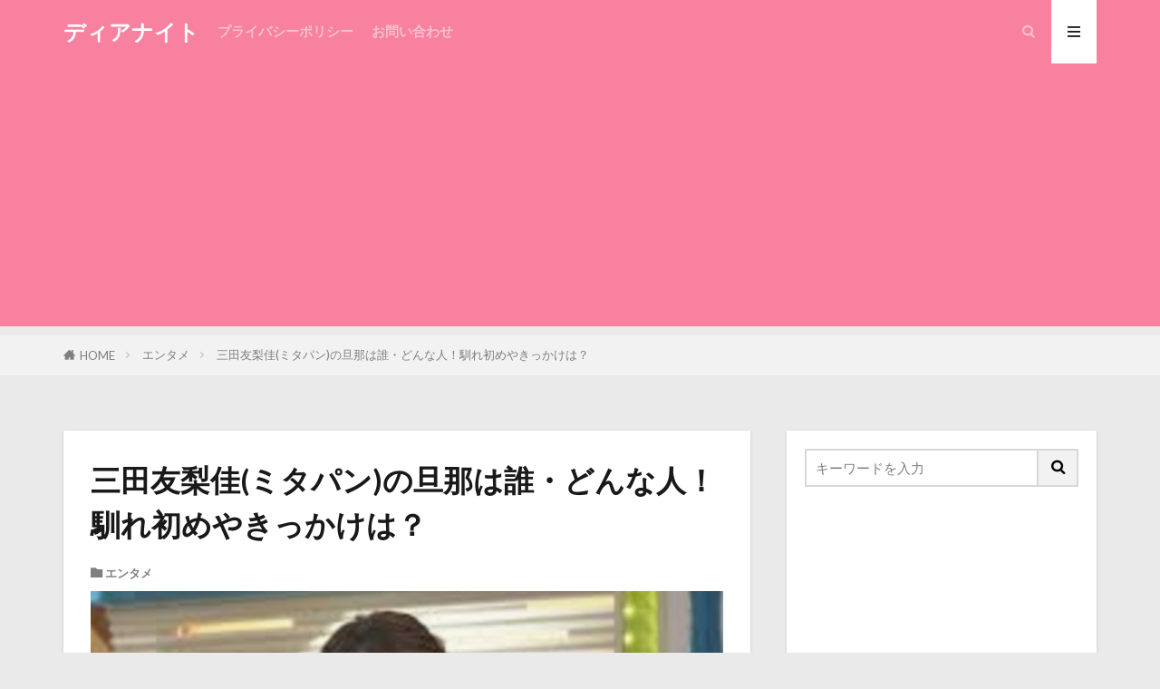

--- FILE ---
content_type: text/html; charset=UTF-8
request_url: https://entame3858.com/1891.html
body_size: 16880
content:
<!DOCTYPE html><html dir="ltr" lang="ja"
 prefix="og: https://ogp.me/ns#"  prefix="og: http://ogp.me/ns#" class="t-html 
t-middle t-middle-pc"><head prefix="og: http://ogp.me/ns# fb: http://ogp.me/ns/fb# article: http://ogp.me/ns/article#"><meta charset="UTF-8"><link media="all" href="https://entame3858.com/wp-content/cache/autoptimize/css/autoptimize_90c2e4d8dfc7e4b717c937b2b4d33147.css" rel="stylesheet" /><title>三田友梨佳(ミタパン)の旦那は誰・どんな人！馴れ初めやきっかけは？ | ディアナイト</title><meta name="robots" content="max-snippet:-1, max-image-preview:large, max-video-preview:-1" /><link rel="canonical" href="https://entame3858.com/1891.html" /><meta name="generator" content="All in One SEO (AIOSEO) 4.2.7.1 " /><meta property="og:locale" content="ja_JP" /><meta property="og:site_name" content="ディアナイト | 毎日の情報をお届けします" /><meta property="og:type" content="article" /><meta property="og:title" content="三田友梨佳(ミタパン)の旦那は誰・どんな人！馴れ初めやきっかけは？ | ディアナイト" /><meta property="og:url" content="https://entame3858.com/1891.html" /><meta property="article:published_time" content="2020-01-22T17:43:59+00:00" /><meta property="article:modified_time" content="2022-09-23T09:02:32+00:00" /><meta name="twitter:card" content="summary" /><meta name="twitter:title" content="三田友梨佳(ミタパン)の旦那は誰・どんな人！馴れ初めやきっかけは？ | ディアナイト" /> <script type="application/ld+json" class="aioseo-schema">{"@context":"https:\/\/schema.org","@graph":[{"@type":"Article","@id":"https:\/\/entame3858.com\/1891.html#article","name":"\u4e09\u7530\u53cb\u68a8\u4f73(\u30df\u30bf\u30d1\u30f3)\u306e\u65e6\u90a3\u306f\u8ab0\u30fb\u3069\u3093\u306a\u4eba\uff01\u99b4\u308c\u521d\u3081\u3084\u304d\u3063\u304b\u3051\u306f\uff1f | \u30c7\u30a3\u30a2\u30ca\u30a4\u30c8","headline":"\u4e09\u7530\u53cb\u68a8\u4f73(\u30df\u30bf\u30d1\u30f3)\u306e\u65e6\u90a3\u306f\u8ab0\u30fb\u3069\u3093\u306a\u4eba\uff01\u99b4\u308c\u521d\u3081\u3084\u304d\u3063\u304b\u3051\u306f\uff1f","author":{"@id":"https:\/\/entame3858.com\/author\/hikari3588#author"},"publisher":{"@id":"https:\/\/entame3858.com\/#organization"},"image":{"@type":"ImageObject","url":"https:\/\/entame3858.com\/wp-content\/uploads\/2020\/01\/screenshot.705.jpg","width":464,"height":328},"datePublished":"2020-01-22T17:43:59+00:00","dateModified":"2022-09-23T09:02:32+00:00","inLanguage":"ja","mainEntityOfPage":{"@id":"https:\/\/entame3858.com\/1891.html#webpage"},"isPartOf":{"@id":"https:\/\/entame3858.com\/1891.html#webpage"},"articleSection":"\u30a8\u30f3\u30bf\u30e1"},{"@type":"BreadcrumbList","@id":"https:\/\/entame3858.com\/1891.html#breadcrumblist","itemListElement":[{"@type":"ListItem","@id":"https:\/\/entame3858.com\/#listItem","position":1,"item":{"@type":"WebPage","@id":"https:\/\/entame3858.com\/","name":"\u30db\u30fc\u30e0","description":"\u6bce\u65e5\u306e\u60c5\u5831\u3092\u304a\u5c4a\u3051\u3057\u307e\u3059","url":"https:\/\/entame3858.com\/"}}]},{"@type":"Organization","@id":"https:\/\/entame3858.com\/#organization","name":"\u30c7\u30a3\u30a2\u30ca\u30a4\u30c8","url":"https:\/\/entame3858.com\/"},{"@type":"WebPage","@id":"https:\/\/entame3858.com\/1891.html#webpage","url":"https:\/\/entame3858.com\/1891.html","name":"\u4e09\u7530\u53cb\u68a8\u4f73(\u30df\u30bf\u30d1\u30f3)\u306e\u65e6\u90a3\u306f\u8ab0\u30fb\u3069\u3093\u306a\u4eba\uff01\u99b4\u308c\u521d\u3081\u3084\u304d\u3063\u304b\u3051\u306f\uff1f | \u30c7\u30a3\u30a2\u30ca\u30a4\u30c8","inLanguage":"ja","isPartOf":{"@id":"https:\/\/entame3858.com\/#website"},"breadcrumb":{"@id":"https:\/\/entame3858.com\/1891.html#breadcrumblist"},"author":"https:\/\/entame3858.com\/author\/hikari3588#author","creator":"https:\/\/entame3858.com\/author\/hikari3588#author","image":{"@type":"ImageObject","url":"https:\/\/entame3858.com\/wp-content\/uploads\/2020\/01\/screenshot.705.jpg","@id":"https:\/\/entame3858.com\/#mainImage","width":464,"height":328},"primaryImageOfPage":{"@id":"https:\/\/entame3858.com\/1891.html#mainImage"},"datePublished":"2020-01-22T17:43:59+00:00","dateModified":"2022-09-23T09:02:32+00:00"},{"@type":"WebSite","@id":"https:\/\/entame3858.com\/#website","url":"https:\/\/entame3858.com\/","name":"\u30c7\u30a3\u30a2\u30ca\u30a4\u30c8","description":"\u6bce\u65e5\u306e\u60c5\u5831\u3092\u304a\u5c4a\u3051\u3057\u307e\u3059","inLanguage":"ja","publisher":{"@id":"https:\/\/entame3858.com\/#organization"}}]}</script> <link rel='stylesheet' id='dashicons-css'  href='https://entame3858.com/wp-includes/css/dashicons.min.css?ver=5.2.4' type='text/css' media='all' /> <script src='https://entame3858.com/wp-includes/js/jquery/jquery.js?ver=1.12.4-wp'></script> <link rel='https://api.w.org/' href='https://entame3858.com/wp-json/' /><link rel="alternate" type="application/json+oembed" href="https://entame3858.com/wp-json/oembed/1.0/embed?url=https%3A%2F%2Fentame3858.com%2F1891.html" /><link rel="alternate" type="text/xml+oembed" href="https://entame3858.com/wp-json/oembed/1.0/embed?url=https%3A%2F%2Fentame3858.com%2F1891.html&#038;format=xml" /> <script type="text/javascript">window._wp_rp_static_base_url = 'https://wprp.sovrn.com/static/';
	window._wp_rp_wp_ajax_url = "https://entame3858.com/wp-admin/admin-ajax.php";
	window._wp_rp_plugin_version = '3.6.4';
	window._wp_rp_post_id = '1891';
	window._wp_rp_num_rel_posts = '6';
	window._wp_rp_thumbnails = true;
	window._wp_rp_post_title = '%E4%B8%89%E7%94%B0%E5%8F%8B%E6%A2%A8%E4%BD%B3%28%E3%83%9F%E3%82%BF%E3%83%91%E3%83%B3%29%E3%81%AE%E6%97%A6%E9%82%A3%E3%81%AF%E8%AA%B0%E3%83%BB%E3%81%A9%E3%82%93%E3%81%AA%E4%BA%BA%EF%BC%81%E9%A6%B4%E3%82%8C%E5%88%9D%E3%82%81%E3%82%84%E3%81%8D%E3%81%A3%E3%81%8B%E3%81%91%E3%81%AF%EF%BC%9F';
	window._wp_rp_post_tags = ['%E3%82%A8%E3%83%B3%E3%82%BF%E3%83%A1', 'collaps', 'alt', '100', 'width'];
	window._wp_rp_promoted_content = true;</script> <meta http-equiv="imagetoolbar" content="no"> <script>document.oncontextmenu = function () {
                return false;
            };</script> <script type="text/javascript">document.onselectstart = function () {
                event = event || window.event;
                var custom_input = event.target || event.srcElement;

                if (custom_input.type !== "text" && custom_input.type !== "textarea" && custom_input.type !== "password") {
                    return false;
                } else {
                    return true;
                }

            };
            if (window.sidebar) {
                document.onmousedown = function (e) {
                    var obj = e.target;
                    if (obj.tagName.toUpperCase() === 'SELECT'
                        || obj.tagName.toUpperCase() === "INPUT"
                        || obj.tagName.toUpperCase() === "TEXTAREA"
                        || obj.tagName.toUpperCase() === "PASSWORD") {
                        return true;
                    } else {
                        return false;
                    }
                };
            }
            window.onload = function () {
                document.body.style.webkitTouchCallout = 'none';
                document.body.style.KhtmlUserSelect = 'none';
            }</script> <script type="text/javascript">if (parent.frames.length > 0) {
                top.location.replace(document.location);
            }</script> <script>document.ondragstart = function () {
                return false;
            };</script>    <script type='text/javascript'>document.cookie = 'quads_browser_width='+screen.width;</script> <link rel="stylesheet" href="https://fonts.googleapis.com/css?family=Lato:100,300,400,700,900"><link rel="stylesheet" href="https://fonts.googleapis.com/css?family=Fjalla+One"><link rel="stylesheet" href="https://fonts.googleapis.com/css?family=Noto+Sans+JP:100,200,300,400,500,600,700,800,900"><link rel="manifest" href="https://entame3858.com/wp-content/themes/the-thor/js/manifest.json"><link rel="canonical" href="https://entame3858.com/1891.html" /> <script src="https://ajax.googleapis.com/ajax/libs/jquery/1.12.4/jquery.min.js"></script> <meta http-equiv="X-UA-Compatible" content="IE=edge"><meta name="viewport" content="width=device-width, initial-scale=1, viewport-fit=cover"/> <script>(function(i,s,o,g,r,a,m){i['GoogleAnalyticsObject']=r;i[r]=i[r]||function(){
(i[r].q=i[r].q||[]).push(arguments)},i[r].l=1*new Date();a=s.createElement(o),
m=s.getElementsByTagName(o)[0];a.async=1;a.src=g;m.parentNode.insertBefore(a,m)
})(window,document,'script','https://www.google-analytics.com/analytics.js','ga');

ga('create', 'UA-153639161-1', 'auto');
ga('send', 'pageview');</script> <style>.widget.widget_nav_menu ul.menu{border-color: rgba(247,129,159,0.15);}.widget.widget_nav_menu ul.menu li{border-color: rgba(247,129,159,0.75);}.widget.widget_nav_menu ul.menu .sub-menu li{border-color: rgba(247,129,159,0.15);}.widget.widget_nav_menu ul.menu .sub-menu li .sub-menu li:first-child{border-color: rgba(247,129,159,0.15);}.widget.widget_nav_menu ul.menu li a:hover{background-color: rgba(247,129,159,0.75);}.widget.widget_nav_menu ul.menu .current-menu-item > a{background-color: rgba(247,129,159,0.75);}.widget.widget_nav_menu ul.menu li .sub-menu li a:before {color:#f7819f;}.widget.widget_nav_menu ul.menu li a{background-color:#f7819f;}.widget.widget_nav_menu ul.menu .sub-menu a:hover{color:#f7819f;}.widget.widget_nav_menu ul.menu .sub-menu .current-menu-item a{color:#f7819f;}.widget.widget_categories ul{border-color: rgba(247,129,159,0.15);}.widget.widget_categories ul li{border-color: rgba(247,129,159,0.75);}.widget.widget_categories ul .children li{border-color: rgba(247,129,159,0.15);}.widget.widget_categories ul .children li .children li:first-child{border-color: rgba(247,129,159,0.15);}.widget.widget_categories ul li a:hover{background-color: rgba(247,129,159,0.75);}.widget.widget_categories ul .current-menu-item > a{background-color: rgba(247,129,159,0.75);}.widget.widget_categories ul li .children li a:before {color:#f7819f;}.widget.widget_categories ul li a{background-color:#f7819f;}.widget.widget_categories ul .children a:hover{color:#f7819f;}.widget.widget_categories ul .children .current-menu-item a{color:#f7819f;}.widgetSearch__input:hover{border-color:#f7819f;}.widgetCatTitle{background-color:#f7819f;}.widgetCatTitle__inner{background-color:#f7819f;}.widgetSearch__submit:hover{background-color:#f7819f;}.widgetProfile__sns{background-color:#f7819f;}.widget.widget_calendar .calendar_wrap tbody a:hover{background-color:#f7819f;}.widget ul li a:hover{color:#f7819f;}.widget.widget_rss .rsswidget:hover{color:#f7819f;}.widget.widget_tag_cloud a:hover{background-color:#f7819f;}.widget select:hover{border-color:#f7819f;}.widgetSearch__checkLabel:hover:after{border-color:#f7819f;}.widgetSearch__check:checked .widgetSearch__checkLabel:before, .widgetSearch__check:checked + .widgetSearch__checkLabel:before{border-color:#f7819f;}.widgetTab__item.current{border-top-color:#f7819f;}.widgetTab__item:hover{border-top-color:#f7819f;}.searchHead__title{background-color:#f7819f;}.searchHead__submit:hover{color:#f7819f;}.menuBtn__close:hover{color:#f7819f;}.menuBtn__link:hover{color:#f7819f;}@media only screen and (min-width: 992px){.menuBtn__link {background-color:#f7819f;}}.t-headerCenter .menuBtn__link:hover{color:#f7819f;}.searchBtn__close:hover{color:#f7819f;}.searchBtn__link:hover{color:#f7819f;}.breadcrumb__item a:hover{color:#f7819f;}.pager__item{color:#f7819f;}.pager__item:hover, .pager__item-current{background-color:#f7819f; color:#fff;}.page-numbers{color:#f7819f;}.page-numbers:hover, .page-numbers.current{background-color:#f7819f; color:#fff;}.pagePager__item{color:#f7819f;}.pagePager__item:hover, .pagePager__item-current{background-color:#f7819f; color:#fff;}.heading a:hover{color:#f7819f;}.eyecatch__cat{background-color:#f7819f;}.the__category{background-color:#f7819f;}.dateList__item a:hover{color:#f7819f;}.controllerFooter__item:last-child{background-color:#f7819f;}.controllerFooter__close{background-color:#f7819f;}.bottomFooter__topBtn{background-color:#f7819f;}.mask-color{background-color:#f7819f;}.mask-colorgray{background-color:#f7819f;}.pickup3__item{background-color:#f7819f;}.categoryBox__title{color:#f7819f;}.comments__list .comment-meta{background-color:#f7819f;}.comment-respond .submit{background-color:#f7819f;}.prevNext__pop{background-color:#f7819f;}.swiper-pagination-bullet-active{background-color:#f7819f;}.swiper-slider .swiper-button-next, .swiper-slider .swiper-container-rtl .swiper-button-prev, .swiper-slider .swiper-button-prev, .swiper-slider .swiper-container-rtl .swiper-button-next	{background-color:#f7819f;}body{background:#eaeaea;}.t-headerColor .l-header{background-color:#f7819f;}.t-headerColor .globalNavi::before{background: -webkit-gradient(linear,left top,right top,color-stop(0%,rgba(255,255,255,0)),color-stop(100%,#f7819f));}.t-headerColor .subNavi__link-pickup:hover{color:#f7819f;}.snsFooter{background-color:#f7819f}.widget-main .heading.heading-widget{background-color:#f7819f}.widget-main .heading.heading-widgetsimple{background-color:#f7819f}.widget-main .heading.heading-widgetsimplewide{background-color:#f7819f}.widget-main .heading.heading-widgetwide{background-color:#f7819f}.widget-main .heading.heading-widgetbottom:before{border-color:#f7819f}.widget-main .heading.heading-widgetborder{border-color:#f7819f}.widget-main .heading.heading-widgetborder::before,.widget-main .heading.heading-widgetborder::after{background-color:#f7819f}.widget-side .heading.heading-widget{background-color:#f7819f}.widget-side .heading.heading-widgetsimple{background-color:#f7819f}.widget-side .heading.heading-widgetsimplewide{background-color:#f7819f}.widget-side .heading.heading-widgetwide{background-color:#f7819f}.widget-side .heading.heading-widgetbottom:before{border-color:#f7819f}.widget-side .heading.heading-widgetborder{border-color:#f7819f}.widget-side .heading.heading-widgetborder::before,.widget-side .heading.heading-widgetborder::after{background-color:#f7819f}.widget-foot .heading.heading-widget{background-color:#f7819f}.widget-foot .heading.heading-widgetsimple{background-color:#f7819f}.widget-foot .heading.heading-widgetsimplewide{background-color:#f7819f}.widget-foot .heading.heading-widgetwide{background-color:#f7819f}.widget-foot .heading.heading-widgetbottom:before{border-color:#f7819f}.widget-foot .heading.heading-widgetborder{border-color:#f7819f}.widget-foot .heading.heading-widgetborder::before,.widget-foot .heading.heading-widgetborder::after{background-color:#f7819f}.widget-menu .heading.heading-widget{background-color:#f7819f}.widget-menu .heading.heading-widgetsimple{background-color:#f7819f}.widget-menu .heading.heading-widgetsimplewide{background-color:#f7819f}.widget-menu .heading.heading-widgetwide{background-color:#f7819f}.widget-menu .heading.heading-widgetbottom:before{border-color:#f7819f}.widget-menu .heading.heading-widgetborder{border-color:#f7819f}.widget-menu .heading.heading-widgetborder::before,.widget-menu .heading.heading-widgetborder::after{background-color:#f7819f}@media only screen and (min-width: 768px){.still {height: 600px;}}.rankingBox__bg{background-color:#f7819f}.the__ribbon{background-color:#f7819f}.the__ribbon:after{border-left-color:#f7819f; border-right-color:#f7819f}.content .balloon .balloon__img-left div {background-image:url("https://entame3858.com/wp-content/uploads/2020/03/screenshot.230.jpg");}.content .balloon .balloon__img-right div {background-image:url("https://entame3858.com/wp-content/uploads/2020/03/screenshot.231.jpg");}.content .afTagBox__btnDetail{background-color:#f7819f;}.widget .widgetAfTag__btnDetail{background-color:#f7819f;}.content .afTagBox__btnAf{background-color:#f7819f;}.widget .widgetAfTag__btnAf{background-color:#f7819f;}.content a{color:#f7819f;}.phrase a{color:#f7819f;}.content .sitemap li a:hover{color:#f7819f;}.content h2 a:hover,.content h3 a:hover,.content h4 a:hover,.content h5 a:hover{color:#f7819f;}.content ul.menu li a:hover{color:#f7819f;}.content .es-LiconBox:before{background-color:#a83f3f;}.content .es-LiconCircle:before{background-color:#a83f3f;}.content .es-BTiconBox:before{background-color:#a83f3f;}.content .es-BTiconCircle:before{background-color:#a83f3f;}.content .es-BiconObi{border-color:#a83f3f;}.content .es-BiconCorner:before{background-color:#a83f3f;}.content .es-BiconCircle:before{background-color:#a83f3f;}.content .es-BmarkHatena::before{background-color:#005293;}.content .es-BmarkExcl::before{background-color:#b60105;}.content .es-BmarkQ::before{background-color:#005293;}.content .es-BmarkQ::after{border-top-color:#005293;}.content .es-BmarkA::before{color:#b60105;}.content .es-BsubTradi::before{color:#ffffff;background-color:#b60105;border-color:#b60105;}.btn__link-primary{color:#ffffff; background-color:#880000;}.content .btn__link-primary{color:#ffffff; background-color:#880000;}.searchBtn__contentInner .btn__link-search{color:#ffffff; background-color:#880000;}.btn__link-secondary{color:#ffffff; background-color:#cc0000;}.content .btn__link-secondary{color:#ffffff; background-color:#cc0000;}.btn__link-search{color:#ffffff; background-color:#cc0000;}.btn__link-normal{color:#3f3f3f;}.content .btn__link-normal{color:#3f3f3f;}.btn__link-normal:hover{background-color:#3f3f3f;}.content .btn__link-normal:hover{background-color:#3f3f3f;}.comments__list .comment-reply-link{color:#3f3f3f;}.comments__list .comment-reply-link:hover{background-color:#3f3f3f;}@media only screen and (min-width: 992px){.subNavi__link-pickup{color:#3f3f3f;}}@media only screen and (min-width: 992px){.subNavi__link-pickup:hover{background-color:#3f3f3f;}}.partsH2-21 h2{color:#ffffff; background-color:#e82a2a;}.partsH3-25 h3{color:#ffffff; background-color:#ed4c4c;}.partsH3-25 h3::after{border-top-color:#ed4c4c;}.partsH4-12 h4{color:#050303; border-left-color:#000000; border-bottom-color:#000000;}.partsH5-11 h5{color:#000000; border-color:#ef53cd;}.content ul > li::before{color:#a83f3f;}.content ul{color:#191919;}.content ol > li::before{color:#a83f3f; border-color:#a83f3f;}.content ol > li > ol > li::before{background-color:#a83f3f; border-color:#a83f3f;}.content ol > li > ol > li > ol > li::before{color:#a83f3f; border-color:#a83f3f;}.content ol{color:#191919;}.content .balloon .balloon__text{color:#000000; background-color:#a4c6ff;}.content .balloon .balloon__text-left:before{border-left-color:#a4c6ff;}.content .balloon .balloon__text-right:before{border-right-color:#a4c6ff;}.content .balloon-boder .balloon__text{color:#000000; background-color:#efc2e0;  border-color:#ffffff;}.content .balloon-boder .balloon__text-left:before{border-left-color:#ffffff;}.content .balloon-boder .balloon__text-left:after{border-left-color:#efc2e0;}.content .balloon-boder .balloon__text-right:before{border-right-color:#ffffff;}.content .balloon-boder .balloon__text-right:after{border-right-color:#efc2e0;}.content blockquote{color:#191919; background-color:#f2f2f2;}.content blockquote::before{color:#d8d8d8;}.content table{color:#191919; border-top-color:#E5E5E5; border-left-color:#E5E5E5;}.content table th{background:#7f7f7f; color:#ffffff; ;border-right-color:#E5E5E5; border-bottom-color:#E5E5E5;}.content table td{background:#ffffff; ;border-right-color:#E5E5E5; border-bottom-color:#E5E5E5;}.content table tr:nth-child(odd) td{background-color:#f2f2f2;}</style><link rel="icon" href="https://entame3858.com/wp-content/uploads/2021/09/cropped-screenshot.5726-1-32x32.jpg" sizes="32x32" /><link rel="icon" href="https://entame3858.com/wp-content/uploads/2021/09/cropped-screenshot.5726-1-192x192.jpg" sizes="192x192" /><link rel="apple-touch-icon-precomposed" href="https://entame3858.com/wp-content/uploads/2021/09/cropped-screenshot.5726-1-180x180.jpg" /><meta name="msapplication-TileImage" content="https://entame3858.com/wp-content/uploads/2021/09/cropped-screenshot.5726-1-270x270.jpg" />  <script>(function(i,s,o,g,r,a,m){i['GoogleAnalyticsObject']=r;i[r]=i[r]||function(){
	(i[r].q=i[r].q||[]).push(arguments)},i[r].l=1*new Date();a=s.createElement(o),
	m=s.getElementsByTagName(o)[0];a.async=1;a.src=g;m.parentNode.insertBefore(a,m)
})(window,document,'script','https://www.google-analytics.com/analytics.js','ga');
  ga('create', 'UA-153639161-1', 'auto');
  ga('send', 'pageview');</script> <meta property="og:site_name" content="ディアナイト" /><meta property="og:type" content="article" /><meta property="og:title" content="三田友梨佳(ミタパン)の旦那は誰・どんな人！馴れ初めやきっかけは？" /><meta property="og:description" content="2020年1月22日に、フジテレビのミタパンこと三田友梨佳さんが、30代の一般人男性と結婚したことがわかりました。 三田アナは2011年に入社し、2015年から4年間、昼の情報番組「直撃LIVEグッディ！」を担当、昨年4月から「FNN　Li" /><meta property="og:url" content="https://entame3858.com/1891.html" /><meta property="og:image" content="https://entame3858.com/wp-content/uploads/2020/01/screenshot.705.jpg" /><meta name="twitter:card" content="summary" /> <script data-ad-client="ca-pub-5137571161143432" async src="https://pagead2.googlesyndication.com/pagead/js/adsbygoogle.js"></script> </head><body class="t-meiryo t-logoSp40 t-logoPc60 t-headerColor t-footerFixed" id="top"><header class="l-header"><div class="container container-header"><p class="siteTitle"> <a class="siteTitle__link" href="https://entame3858.com"> ディアナイト </a></p><nav class="globalNavi"><div class="globalNavi__inner"><ul class="globalNavi__list"><li id="menu-item-16286" class="menu-item menu-item-type-post_type menu-item-object-page menu-item-privacy-policy menu-item-16286"><a href="https://entame3858.com/%e3%83%97%e3%83%a9%e3%82%a4%e3%83%90%e3%82%b7%e3%83%bc%e3%83%9d%e3%83%aa%e3%82%b7%e3%83%bc">プライバシーポリシー</a></li><li id="menu-item-16288" class="menu-item menu-item-type-post_type menu-item-object-page menu-item-16288"><a href="https://entame3858.com/%e3%81%8a%e5%95%8f%e3%81%84%e5%90%88%e3%82%8f%e3%81%9b">お問い合わせ</a></li></ul></div></nav><nav class="subNavi"></nav><div class="searchBtn "> <input class="searchBtn__checkbox" id="searchBtn-checkbox" type="checkbox"> <label class="searchBtn__link searchBtn__link-text icon-search" for="searchBtn-checkbox"></label> <label class="searchBtn__unshown" for="searchBtn-checkbox"></label><div class="searchBtn__content"><div class="searchBtn__scroll"> <label class="searchBtn__close" for="searchBtn-checkbox"><i class="icon-close"></i>CLOSE</label><div class="searchBtn__contentInner"><aside class="widget"><div class="widgetSearch"><form method="get" action="https://entame3858.com" target="_top"><div class="widgetSearch__contents"><h3 class="heading heading-tertiary">キーワード</h3> <input class="widgetSearch__input widgetSearch__input-max" type="text" name="s" placeholder="キーワードを入力" value=""></div><div class="widgetSearch__contents"><h3 class="heading heading-tertiary">カテゴリー</h3> <select  name='cat' id='cat_69769cd25f7d8' class='widgetSearch__select' ><option value=''>カテゴリーを選択</option><option class="level-0" value="3">エンタメ</option><option class="level-0" value="6">イベント</option><option class="level-0" value="8">キャンプ</option><option class="level-0" value="12">ダイエット</option><option class="level-0" value="13">暮らし</option><option class="level-0" value="15">美容</option><option class="level-0" value="17">学習</option> </select></div><div class="btn btn-search"> <button class="btn__link btn__link-search" type="submit" value="search">検索</button></div></form></div></aside></div></div></div></div><div class="menuBtn "> <input class="menuBtn__checkbox" id="menuBtn-checkbox" type="checkbox"> <label class="menuBtn__link menuBtn__link-text icon-menu" for="menuBtn-checkbox"></label> <label class="menuBtn__unshown" for="menuBtn-checkbox"></label><div class="menuBtn__content"><div class="menuBtn__scroll"> <label class="menuBtn__close" for="menuBtn-checkbox"><i class="icon-close"></i>CLOSE</label><div class="menuBtn__contentInner"><aside class="widget widget-menu widget_categories"><h2 class="heading heading-widget">カテゴリー</h2><ul><li class="cat-item cat-item-6"><a href="https://entame3858.com/category/%e3%82%a4%e3%83%99%e3%83%b3%e3%83%88">イベント <span class="widgetCount">74</span></a></li><li class="cat-item cat-item-3"><a href="https://entame3858.com/category/%e3%82%a8%e3%83%b3%e3%82%bf%e3%83%a1">エンタメ <span class="widgetCount">82</span></a></li><li class="cat-item cat-item-8"><a href="https://entame3858.com/category/%e3%82%ad%e3%83%a3%e3%83%b3%e3%83%97">キャンプ <span class="widgetCount">54</span></a></li><li class="cat-item cat-item-12"><a href="https://entame3858.com/category/%e3%83%80%e3%82%a4%e3%82%a8%e3%83%83%e3%83%88">ダイエット <span class="widgetCount">235</span></a></li><li class="cat-item cat-item-17"><a href="https://entame3858.com/category/%e5%ad%a6%e7%bf%92">学習 <span class="widgetCount">104</span></a></li><li class="cat-item cat-item-13"><a href="https://entame3858.com/category/%e6%9a%ae%e3%82%89%e3%81%97">暮らし <span class="widgetCount">30</span></a></li><li class="cat-item cat-item-15"><a href="https://entame3858.com/category/%e7%be%8e%e5%ae%b9">美容 <span class="widgetCount">10</span></a></li></ul></aside></div></div></div></div></div></header><div class="l-headerBottom"></div><div class="wider"><div class="breadcrumb"><ul class="breadcrumb__list container"><li class="breadcrumb__item icon-home"><a href="https://entame3858.com">HOME</a></li><li class="breadcrumb__item"><a href="https://entame3858.com/category/%e3%82%a8%e3%83%b3%e3%82%bf%e3%83%a1">エンタメ</a></li><li class="breadcrumb__item breadcrumb__item-current"><a href="https://entame3858.com/1891.html">三田友梨佳(ミタパン)の旦那は誰・どんな人！馴れ初めやきっかけは？</a></li></ul></div></div><div class="l-wrapper"><main class="l-main u-shadow"><div class="dividerBottom"><h1 class="heading heading-primary">三田友梨佳(ミタパン)の旦那は誰・どんな人！馴れ初めやきっかけは？</h1><ul class="dateList dateList-main"><li class="dateList__item icon-folder"><a href="https://entame3858.com/category/%e3%82%a8%e3%83%b3%e3%82%bf%e3%83%a1" rel="category tag">エンタメ</a></li></ul><div class="eyecatch eyecatch-main"> <span class="eyecatch__link"> <noscript><img width="464" height="328" src="https://entame3858.com/wp-content/uploads/2020/01/screenshot.705.jpg" class="attachment-icatch768 size-icatch768 wp-post-image" alt="" /></noscript><img width="464" height="328" src='data:image/svg+xml,%3Csvg%20xmlns=%22http://www.w3.org/2000/svg%22%20viewBox=%220%200%20464%20328%22%3E%3C/svg%3E' data-src="https://entame3858.com/wp-content/uploads/2020/01/screenshot.705.jpg" class="lazyload attachment-icatch768 size-icatch768 wp-post-image" alt="" /> </span></div><div class="postContents"><aside class="social-top"><ul class="socialList socialList-type11"><li class="socialList__item"><a class="socialList__link icon-facebook" href="http://www.facebook.com/sharer.php?u=https%3A%2F%2Fentame3858.com%2F1891.html&amp;t=%E4%B8%89%E7%94%B0%E5%8F%8B%E6%A2%A8%E4%BD%B3%28%E3%83%9F%E3%82%BF%E3%83%91%E3%83%B3%29%E3%81%AE%E6%97%A6%E9%82%A3%E3%81%AF%E8%AA%B0%E3%83%BB%E3%81%A9%E3%82%93%E3%81%AA%E4%BA%BA%EF%BC%81%E9%A6%B4%E3%82%8C%E5%88%9D%E3%82%81%E3%82%84%E3%81%8D%E3%81%A3%E3%81%8B%E3%81%91%E3%81%AF%EF%BC%9F" target="_blank" title="Facebook"></a></li><li class="socialList__item"><a class="socialList__link icon-twitter" href="http://twitter.com/intent/tweet?text=%E4%B8%89%E7%94%B0%E5%8F%8B%E6%A2%A8%E4%BD%B3%28%E3%83%9F%E3%82%BF%E3%83%91%E3%83%B3%29%E3%81%AE%E6%97%A6%E9%82%A3%E3%81%AF%E8%AA%B0%E3%83%BB%E3%81%A9%E3%82%93%E3%81%AA%E4%BA%BA%EF%BC%81%E9%A6%B4%E3%82%8C%E5%88%9D%E3%82%81%E3%82%84%E3%81%8D%E3%81%A3%E3%81%8B%E3%81%91%E3%81%AF%EF%BC%9F&amp;https%3A%2F%2Fentame3858.com%2F1891.html&amp;url=https%3A%2F%2Fentame3858.com%2F1891.html" target="_blank" title="Twitter"></a></li><li class="socialList__item"><a class="socialList__link icon-google-plus" href="https://plus.google.com/share?url=https%3A%2F%2Fentame3858.com%2F1891.html" target="_blank" title="Google+"></a></li><li class="socialList__item"><a class="socialList__link icon-hatenabookmark" href="http://b.hatena.ne.jp/add?mode=confirm&amp;url=https%3A%2F%2Fentame3858.com%2F1891.html&amp;title=%E4%B8%89%E7%94%B0%E5%8F%8B%E6%A2%A8%E4%BD%B3%28%E3%83%9F%E3%82%BF%E3%83%91%E3%83%B3%29%E3%81%AE%E6%97%A6%E9%82%A3%E3%81%AF%E8%AA%B0%E3%83%BB%E3%81%A9%E3%82%93%E3%81%AA%E4%BA%BA%EF%BC%81%E9%A6%B4%E3%82%8C%E5%88%9D%E3%82%81%E3%82%84%E3%81%8D%E3%81%A3%E3%81%8B%E3%81%91%E3%81%AF%EF%BC%9F" target="_blank" data-hatena-bookmark-title="https%3A%2F%2Fentame3858.com%2F1891.html" title="はてブ"></a></li><li class="socialList__item"><a class="socialList__link icon-pocket" href="http://getpocket.com/edit?url=https%3A%2F%2Fentame3858.com%2F1891.html" target="_blank" title="Pocket"></a></li><li class="socialList__item"><a class="socialList__link icon-line" href="http://line.naver.jp/R/msg/text/?%E4%B8%89%E7%94%B0%E5%8F%8B%E6%A2%A8%E4%BD%B3%28%E3%83%9F%E3%82%BF%E3%83%91%E3%83%B3%29%E3%81%AE%E6%97%A6%E9%82%A3%E3%81%AF%E8%AA%B0%E3%83%BB%E3%81%A9%E3%82%93%E3%81%AA%E4%BA%BA%EF%BC%81%E9%A6%B4%E3%82%8C%E5%88%9D%E3%82%81%E3%82%84%E3%81%8D%E3%81%A3%E3%81%8B%E3%81%91%E3%81%AF%EF%BC%9F%0D%0Ahttps%3A%2F%2Fentame3858.com%2F1891.html" target="_blank" title="LINE"></a></li><li class="socialList__item"><a class="socialList__link icon-linkedin"  href="http://www.linkedin.com/shareArticle?mini=true&url=https%3A%2F%2Fentame3858.com%2F1891.html" target="_blank" title="LinkedIn"></a></li></ul></aside><section class="content partsH2-21 partsH3-25 partsH4-12 partsH5-11"><p>2020年1月22日に、フジテレビのミタパンこと三田友梨佳さんが、30代の一般人男性と結婚したことがわかりました。</p><p>三田アナは2011年に入社し、2015年から4年間、昼の情報番組「直撃LIVEグッディ！」を担当、昨年4月から「FNN　Live　Newsα」(月～木曜：午後11時40分、金曜深夜0時10分)のメインキャスターと、「Ｍｒ．サンデー」(日曜午後10時)のアシスタントキャスターを担当。</p><p>お相手は一般人男性で情報が公開されていませんが、誰、どんな人で、三田友梨佳さんとの馴れ初めや結婚したきっかけを調べてみました。</p><p>&nbsp;</p><div class="quads-location quads-ad" id="quads-ad" style="float:none;margin:0px 0 0px 0;text-align:center;"> <script async src="https://pagead2.googlesyndication.com/pagead/js/adsbygoogle.js"></script>  <ins class="adsbygoogle"
 style="display:block"
 data-ad-client="ca-pub-5137571161143432"
 data-ad-slot="4901366250"
 data-ad-format="rectangle"
 data-full-width-responsive="true"></ins> <script>(adsbygoogle = window.adsbygoogle || []).push({});</script></div><p>&nbsp;</p><div class="outline"> <span class="outline__title">目次</span> <input class="outline__toggle" id="outline__toggle" type="checkbox" checked> <label class="outline__switch" for="outline__toggle"></label><ul class="outline__list outline__list-2"><li class="outline__item"><a class="outline__link" href="#outline_1__1"><span class="outline__number">1</span> ミタパンこと三田友梨佳が結婚発表</a></li><li class="outline__item"><a class="outline__link" href="#outline_1__2"><span class="outline__number">2</span> 三田友梨佳のプロフィール</a></li><li class="outline__item"><a class="outline__link" href="#outline_1__3"><span class="outline__number">3</span> 三田友梨佳の実家</a></li><li class="outline__item"><a class="outline__link" href="#outline_1__4"><span class="outline__number">4</span> 三田友梨佳の旦那は誰でどんな人</a></li><li class="outline__item"><a class="outline__link" href="#outline_1__5"><span class="outline__number">5</span> 三田友梨佳と旦那の馴れ初めや結婚のきっかけは</a></li><li class="outline__item"><a class="outline__link" href="#outline_1__6"><span class="outline__number">6</span> まとめ</a><ul class="outline__list outline__list-3"><li class="outline__item"><a class="outline__link" href="#outline_1__6_1"><span class="outline__number">6.1</span> こちらの記事もおすすめです</a></li></ul></li></ul></div><h2 id="outline_1__1">ミタパンこと三田友梨佳が結婚発表</h2><p><span style="font-size: 14pt;"><strong><span style="background-color: #ffff00;">フジテレビの<span style="background-color: #ffff00;">ミタパン</span>こと<span style="background-color: #ffff00;">三田友梨佳</span>さんが、30代の一般人男性との結婚を発表！</span></strong></span></p><p>三田友梨佳さんは1987年5月23日生まれで、結婚当初は32歳。</p><p>フジテレビのニュースの顔である三田さんでよく知っていると思いますが、プロフィールをまとめました。</p><h2 id="outline_1__2">三田友梨佳のプロフィール</h2><p><span style="font-size: 14pt;"><strong>本名　　：三田友梨佳</strong></span><br /> <span style="font-size: 14pt;"><strong>読み方　：みた・ゆりか</strong></span><br /> <span style="font-size: 14pt;"><strong>愛称　　：ミタパン</strong></span><br /> <span style="font-size: 14pt;"><strong>生年月日：1987年5月23日</strong></span><br /> <span style="font-size: 14pt;"><strong>出身地　：東京都</strong></span><br /> <span style="font-size: 14pt;"><strong>学歴　　：青山学院大学・国際政治経済学部・国際経済学科</strong></span><br /> <span style="font-size: 14pt;"><strong>身長　　：162cm</strong></span><br /> <span style="font-size: 14pt;"><strong>血液型　：A型</strong></span><br /> <span style="font-size: 14pt;"><strong>星座　　：ふたご座</strong></span><br /> <span style="font-size: 14pt;"><strong>干支　　：卯</strong></span><br /> <span style="font-size: 14pt;"><strong>勤務局　：フジテレビ</strong></span></p><p><span style="font-size: 14pt;"><strong>職業　　：アナウンサー</strong></span><br /> <span style="font-size: 14pt;"><strong>ジャンル：バラエティ番組、情報番組</strong></span><br /> <span style="font-size: 14pt;"><strong>活動期間：2011年～</strong></span></p><p><span style="font-size: 14pt;"><strong>趣味：スポーツ観戦、映画鑑賞</strong></span></p><table style="border-collapse: collapse; width: 100%;"><tbody><tr><td style="width: 100%; background-color: #f9faed;"><span style="color: #000000;"><strong><span style="font-size: 12pt;">資格</span></strong></span></p><p><strong><span style="font-size: 10pt;">実用英語技能検定準1級（TOEIC850点）</span></strong><br /> <strong><span style="font-size: 10pt;">日本舞踊名取</span></strong><br /> <strong><span style="font-size: 10pt;">日本漢字能力検定2級</span></strong></td></tr></tbody></table><p>&nbsp;</p><div class="quads-location quads-ad" id="quads-ad" style="float:none;margin:0px 0 0px 0;text-align:center;"> <script async src="https://pagead2.googlesyndication.com/pagead/js/adsbygoogle.js"></script>  <ins class="adsbygoogle"
 style="display:block"
 data-ad-client="ca-pub-5137571161143432"
 data-ad-slot="3751936114"
 data-ad-format="rectangle"
 data-full-width-responsive="true"></ins> <script>(adsbygoogle = window.adsbygoogle || []).push({});</script></div><h2 id="outline_1__3">三田友梨佳の実家</h2><p>三田友梨佳さんの実家は、ミシュランで三つ星を獲得したこともある、東京の日本橋人形町にある老舗料亭「玄冶店 濱田屋」で、創業146年の劇場、明治座を経営する名家。</p><p>三田さんには兄と姉がいて3人兄弟、父親、母親の5人家族です。</p><p><noscript><img class="alignnone size-medium wp-image-1896" src="https://entame3858.com/wp-content/uploads/2020/01/screenshot.704-300x268.jpg" alt="" width="300" height="268" /></noscript><img class="lazyload alignnone size-medium wp-image-1896" src='data:image/svg+xml,%3Csvg%20xmlns=%22http://www.w3.org/2000/svg%22%20viewBox=%220%200%20300%20268%22%3E%3C/svg%3E' data-src="https://entame3858.com/wp-content/uploads/2020/01/screenshot.704-300x268.jpg" alt="" width="300" height="268" /></p><h2 id="outline_1__4">三田友梨佳の旦那は誰でどんな人</h2><p><span style="font-size: 14pt;"><strong><span style="background-color: #ffff00;">三田友梨佳さんの旦那は、30代の年上の<span style="background-color: #ffff00;">外資系企業勤務のエリート会社員</span>だと発表されています。</span></strong></span></p><p>2014年8月に、埼玉西武ライオンズの金子侑司選手と交際していた事が発覚。</p><p>2013年の秋頃から付き合っていたと報じられました。</p><p>しかし、2017年秋に破局したと報じられ、それ以降、今回の結婚発報道まで男性の噂はありませんでした。</p><p>三田さん旦那さんについて調べたのですが、残念ながら一般人なので情報が明かされていません。</p><p><span style="font-size: 14pt;"><strong><span style="background-color: #ffff00;">ただ、金子侑司選手との交際に関して実家は<span style="background-color: #ffff00;">反対</span>していましたが、<span style="background-color: #ffff00;">今回の結婚には</span><span style="background-color: #ffff00;">大賛成</span>らしいです。</span></strong></span></p><p>このことからして、お相手の方は、父親が気に入ったほど学歴や身元も確かな人なのでしょう。</p><p>外資系の会社は実力主義。</p><p>仕事ができればお給料もアップしていくので、三田さん旦那さんは年収もいいのかもしれませんね。</p><p><noscript><img class="alignnone size-medium wp-image-1902" src="https://entame3858.com/wp-content/uploads/2020/01/screenshot.707-248x300.jpg" alt="" width="248" height="300" /></noscript><img class="lazyload alignnone size-medium wp-image-1902" src='data:image/svg+xml,%3Csvg%20xmlns=%22http://www.w3.org/2000/svg%22%20viewBox=%220%200%20248%20300%22%3E%3C/svg%3E' data-src="https://entame3858.com/wp-content/uploads/2020/01/screenshot.707-248x300.jpg" alt="" width="248" height="300" /></p><p>&nbsp;</p><div class="quads-location quads-ad" id="quads-ad" style="float:none;margin:0px 0 0px 0;text-align:center;"> <script async src="https://pagead2.googlesyndication.com/pagead/js/adsbygoogle.js"></script>  <ins class="adsbygoogle"
 style="display:block"
 data-ad-client="ca-pub-5137571161143432"
 data-ad-slot="3527642620"
 data-ad-format="rectangle"
 data-full-width-responsive="true"></ins> <script>(adsbygoogle = window.adsbygoogle || []).push({});</script></div><h2 id="outline_1__5"><span style="color: #ffffff;">三田友梨佳と旦那の馴れ初めや結婚のきっかけは</span></h2><p>三田友梨佳さんは、旦那さんとどこで知り合ったのでしょう。</p><p>馴れ初めや、きっかけがあるはずなのですが。</p><p>仕事も忙しく、出会うきっかけといえば仕事関係が考えられるのですが、旦那さんは外資系の会社に務める一般人。</p><p><span style="font-size: 14pt;"><strong><span style="background-color: #ffff00;">可能性があるのは、<span style="background-color: #ffff00;">友人の紹介</span>か<span style="background-color: #ffff00;">合コン</span>！</span></strong></span></p><p>どちらかというと、友人の紹介ではないかと思うのですが。</p><p>今回報道されたのも、<span class="marker-under">ミタパンの学生時代からの友人がお</span>相手の男性について話していたとか。</p><p>もしくは、女子アナが集まる会員制の高級合コンの可能性も。</p><p>有名アナとの集まりがあるらしく、参加できる男性の条件は厳しく、高年収でなければ参加できないらしいとのことです。</p><p>こういった合コンをきっかけに交際が始まって、結婚に至ったのでしょうか。</p><p>今後、旦那さんとの馴れ初めが語られるを期待したいですね。</p><p><noscript><img class="alignnone size-medium wp-image-1901" src="https://entame3858.com/wp-content/uploads/2020/01/screenshot.706-300x238.jpg" alt="" width="300" height="238" /></noscript><img class="lazyload alignnone size-medium wp-image-1901" src='data:image/svg+xml,%3Csvg%20xmlns=%22http://www.w3.org/2000/svg%22%20viewBox=%220%200%20300%20238%22%3E%3C/svg%3E' data-src="https://entame3858.com/wp-content/uploads/2020/01/screenshot.706-300x238.jpg" alt="" width="300" height="238" /></p><p>&nbsp;</p><div class="quads-location quads-ad" id="quads-ad" style="float:none;margin:0px 0 0px 0;text-align:center;"> <script async src="https://pagead2.googlesyndication.com/pagead/js/adsbygoogle.js"></script>  <ins class="adsbygoogle"
 style="display:block"
 data-ad-client="ca-pub-5137571161143432"
 data-ad-slot="2131973937"
 data-ad-format="rectangle"
 data-full-width-responsive="true"></ins> <script>(adsbygoogle = window.adsbygoogle || []).push({});</script></div><h2 id="outline_1__6">まとめ</h2><p>三田友梨佳さんは、婚姻届を提出していますが、結婚式や披露宴の日程は未定となっています。</p><p>仕事は続けていくので、仕事の状況を見て、これから決めていくのではないかと思います。</p><p>旦那さんの顔の画像や、プロフィールも知りたいですね。</p><p>今後、馴れ初めなど新しい情報が入ったら、追記、更新していきます。</p><div class="wp_rp_wrap  wp_rp_vertical_m" id="wp_rp_first"><div class="wp_rp_content"><h3 id="outline_1__6_1" class="related_post_title">こちらの記事もおすすめです</h3><ul class="related_post wp_rp"><li data-position="0" data-poid="in-7826" data-post-type="none" ><a href="https://entame3858.com/7826.html" class="wp_rp_thumbnail"><noscript><img src="https://entame3858.com/wp-content/uploads/2020/05/screenshot.2282-150x150.jpg" alt="清原果耶のプロフィールを紹介！高校・大学などの学歴・経歴・画像など" width="150" height="150" /></noscript><img class="lazyload" src='data:image/svg+xml,%3Csvg%20xmlns=%22http://www.w3.org/2000/svg%22%20viewBox=%220%200%20150%20150%22%3E%3C/svg%3E' data-src="https://entame3858.com/wp-content/uploads/2020/05/screenshot.2282-150x150.jpg" alt="清原果耶のプロフィールを紹介！高校・大学などの学歴・経歴・画像など" width="150" height="150" /></a><a href="https://entame3858.com/7826.html" class="wp_rp_title">清原果耶のプロフィールを紹介！高校・大学などの学歴・経歴・画像など</a></li><li data-position="1" data-poid="in-6151" data-post-type="none" ><a href="https://entame3858.com/6151.html" class="wp_rp_thumbnail"><noscript><img src="https://entame3858.com/wp-content/uploads/2020/04/screenshot.1758-150x150.jpg" alt="小松菜奈のプロフィール！中学や高校などの学歴・家族・画像なども" width="150" height="150" /></noscript><img class="lazyload" src='data:image/svg+xml,%3Csvg%20xmlns=%22http://www.w3.org/2000/svg%22%20viewBox=%220%200%20150%20150%22%3E%3C/svg%3E' data-src="https://entame3858.com/wp-content/uploads/2020/04/screenshot.1758-150x150.jpg" alt="小松菜奈のプロフィール！中学や高校などの学歴・家族・画像なども" width="150" height="150" /></a><a href="https://entame3858.com/6151.html" class="wp_rp_title">小松菜奈のプロフィール！中学や高校などの学歴・家族・画像なども</a></li><li data-position="2" data-poid="in-7096" data-post-type="none" ><a href="https://entame3858.com/7096.html" class="wp_rp_thumbnail"><noscript><img src="https://entame3858.com/wp-content/uploads/2020/05/screenshot.2025-150x150.jpg" alt="二宮和也のプロフィール！高校・大学などの学歴・経歴・実家など" width="150" height="150" /></noscript><img class="lazyload" src='data:image/svg+xml,%3Csvg%20xmlns=%22http://www.w3.org/2000/svg%22%20viewBox=%220%200%20150%20150%22%3E%3C/svg%3E' data-src="https://entame3858.com/wp-content/uploads/2020/05/screenshot.2025-150x150.jpg" alt="二宮和也のプロフィール！高校・大学などの学歴・経歴・実家など" width="150" height="150" /></a><a href="https://entame3858.com/7096.html" class="wp_rp_title">二宮和也のプロフィール！高校・大学などの学歴・経歴・実家など</a></li><li data-position="3" data-poid="in-2695" data-post-type="none" ><a href="https://entame3858.com/2695.html" class="wp_rp_thumbnail"><noscript><img src="https://entame3858.com/wp-content/uploads/2020/02/screenshot.943-150x150.jpg" alt="中島健人のプロフィール！経歴・学歴(高校・大学)・家族" width="150" height="150" /></noscript><img class="lazyload" src='data:image/svg+xml,%3Csvg%20xmlns=%22http://www.w3.org/2000/svg%22%20viewBox=%220%200%20150%20150%22%3E%3C/svg%3E' data-src="https://entame3858.com/wp-content/uploads/2020/02/screenshot.943-150x150.jpg" alt="中島健人のプロフィール！経歴・学歴(高校・大学)・家族" width="150" height="150" /></a><a href="https://entame3858.com/2695.html" class="wp_rp_title">中島健人のプロフィール！経歴・学歴(高校・大学)・家族</a></li><li data-position="4" data-poid="in-5770" data-post-type="none" ><a href="https://entame3858.com/5770.html" class="wp_rp_thumbnail"><noscript><img src="https://entame3858.com/wp-content/uploads/2020/04/screenshot.1688-150x150.jpg" alt="中村倫也のプロフィール！学歴や出身・家族や結婚・画像など" width="150" height="150" /></noscript><img class="lazyload" src='data:image/svg+xml,%3Csvg%20xmlns=%22http://www.w3.org/2000/svg%22%20viewBox=%220%200%20150%20150%22%3E%3C/svg%3E' data-src="https://entame3858.com/wp-content/uploads/2020/04/screenshot.1688-150x150.jpg" alt="中村倫也のプロフィール！学歴や出身・家族や結婚・画像など" width="150" height="150" /></a><a href="https://entame3858.com/5770.html" class="wp_rp_title">中村倫也のプロフィール！学歴や出身・家族や結婚・画像など</a></li><li data-position="5" data-poid="in-2555" data-post-type="none" ><a href="https://entame3858.com/2555.html" class="wp_rp_thumbnail"><noscript><img src="https://entame3858.com/wp-content/uploads/2020/02/screenshot.887-150x150.jpg" alt="みさき公園が3月末で閉園・撤退！動物の引き取り先や撤退後は" width="150" height="150" /></noscript><img class="lazyload" src='data:image/svg+xml,%3Csvg%20xmlns=%22http://www.w3.org/2000/svg%22%20viewBox=%220%200%20150%20150%22%3E%3C/svg%3E' data-src="https://entame3858.com/wp-content/uploads/2020/02/screenshot.887-150x150.jpg" alt="みさき公園が3月末で閉園・撤退！動物の引き取り先や撤退後は" width="150" height="150" /></a><a href="https://entame3858.com/2555.html" class="wp_rp_title">みさき公園が3月末で閉園・撤退！動物の引き取り先や撤退後は</a></li></ul></div></div><div class="quads-location quads-ad3" id="quads-ad3" style="float:none;margin:0px 0 0px 0;text-align:center;"> <script async src="https://pagead2.googlesyndication.com/pagead/js/adsbygoogle.js"></script>  <ins class="adsbygoogle"
 style="display:block"
 data-ad-client="ca-pub-5137571161143432"
 data-ad-slot="6013948007"
 data-ad-format="rectangle"
 data-full-width-responsive="true"></ins> <script>(adsbygoogle = window.adsbygoogle || []).push({});</script> </div></section><aside class="social-bottom"><ul class="socialList socialList-type11"><li class="socialList__item"><a class="socialList__link icon-facebook" href="http://www.facebook.com/sharer.php?u=https%3A%2F%2Fentame3858.com%2F1891.html&amp;t=%E4%B8%89%E7%94%B0%E5%8F%8B%E6%A2%A8%E4%BD%B3%28%E3%83%9F%E3%82%BF%E3%83%91%E3%83%B3%29%E3%81%AE%E6%97%A6%E9%82%A3%E3%81%AF%E8%AA%B0%E3%83%BB%E3%81%A9%E3%82%93%E3%81%AA%E4%BA%BA%EF%BC%81%E9%A6%B4%E3%82%8C%E5%88%9D%E3%82%81%E3%82%84%E3%81%8D%E3%81%A3%E3%81%8B%E3%81%91%E3%81%AF%EF%BC%9F" target="_blank" title="Facebook"></a></li><li class="socialList__item"><a class="socialList__link icon-twitter" href="http://twitter.com/intent/tweet?text=%E4%B8%89%E7%94%B0%E5%8F%8B%E6%A2%A8%E4%BD%B3%28%E3%83%9F%E3%82%BF%E3%83%91%E3%83%B3%29%E3%81%AE%E6%97%A6%E9%82%A3%E3%81%AF%E8%AA%B0%E3%83%BB%E3%81%A9%E3%82%93%E3%81%AA%E4%BA%BA%EF%BC%81%E9%A6%B4%E3%82%8C%E5%88%9D%E3%82%81%E3%82%84%E3%81%8D%E3%81%A3%E3%81%8B%E3%81%91%E3%81%AF%EF%BC%9F&amp;https%3A%2F%2Fentame3858.com%2F1891.html&amp;url=https%3A%2F%2Fentame3858.com%2F1891.html" target="_blank" title="Twitter"></a></li><li class="socialList__item"><a class="socialList__link icon-google-plus" href="https://plus.google.com/share?url=https%3A%2F%2Fentame3858.com%2F1891.html" target="_blank" title="Google+"></a></li><li class="socialList__item"><a class="socialList__link icon-hatenabookmark" href="http://b.hatena.ne.jp/add?mode=confirm&amp;url=https%3A%2F%2Fentame3858.com%2F1891.html&amp;title=%E4%B8%89%E7%94%B0%E5%8F%8B%E6%A2%A8%E4%BD%B3%28%E3%83%9F%E3%82%BF%E3%83%91%E3%83%B3%29%E3%81%AE%E6%97%A6%E9%82%A3%E3%81%AF%E8%AA%B0%E3%83%BB%E3%81%A9%E3%82%93%E3%81%AA%E4%BA%BA%EF%BC%81%E9%A6%B4%E3%82%8C%E5%88%9D%E3%82%81%E3%82%84%E3%81%8D%E3%81%A3%E3%81%8B%E3%81%91%E3%81%AF%EF%BC%9F" target="_blank" data-hatena-bookmark-title="https%3A%2F%2Fentame3858.com%2F1891.html" title="はてブ"></a></li><li class="socialList__item"><a class="socialList__link icon-pocket" href="http://getpocket.com/edit?url=https%3A%2F%2Fentame3858.com%2F1891.html" target="_blank" title="Pocket"></a></li><li class="socialList__item"><a class="socialList__link icon-line" href="http://line.naver.jp/R/msg/text/?%E4%B8%89%E7%94%B0%E5%8F%8B%E6%A2%A8%E4%BD%B3%28%E3%83%9F%E3%82%BF%E3%83%91%E3%83%B3%29%E3%81%AE%E6%97%A6%E9%82%A3%E3%81%AF%E8%AA%B0%E3%83%BB%E3%81%A9%E3%82%93%E3%81%AA%E4%BA%BA%EF%BC%81%E9%A6%B4%E3%82%8C%E5%88%9D%E3%82%81%E3%82%84%E3%81%8D%E3%81%A3%E3%81%8B%E3%81%91%E3%81%AF%EF%BC%9F%0D%0Ahttps%3A%2F%2Fentame3858.com%2F1891.html" target="_blank" title="LINE"></a></li><li class="socialList__item"><a class="socialList__link icon-linkedin"  href="http://www.linkedin.com/shareArticle?mini=true&url=https%3A%2F%2Fentame3858.com%2F1891.html" target="_blank" title="LinkedIn"></a></li></ul></aside></div><div class="rectangle"><div class="rectangle__item rectangle__item-left"> <script data-ad-client="ca-pub-5137571161143432" async src="https://pagead2.googlesyndication.com/pagead/js/adsbygoogle.js"></script> </div><div class="rectangle__item rectangle__item-right"> <script data-ad-client="ca-pub-5137571161143432" async src="https://pagead2.googlesyndication.com/pagead/js/adsbygoogle.js"></script> </div> <span class="rectangle__title"></span></div><aside class="related"><h2 class="heading heading-sub">関連記事</h2><ul class="related__list"><li class="related__item"><div class="eyecatch
 "> <a class="eyecatch__link
 " href="https://entame3858.com/1293.html"> <noscript><img src="https://entame3858.com/wp-content/uploads/2020/01/screenshot.543-375x334.jpg" alt="沢口愛華のプロフィール！学歴や経歴・可愛い画像など" width="375" height="334" ></noscript><img class="lazyload" src='data:image/svg+xml,%3Csvg%20xmlns=%22http://www.w3.org/2000/svg%22%20viewBox=%220%200%20375%20334%22%3E%3C/svg%3E' data-src="https://entame3858.com/wp-content/uploads/2020/01/screenshot.543-375x334.jpg" alt="沢口愛華のプロフィール！学歴や経歴・可愛い画像など" width="375" height="334" > </a></div><div class="archive__contents
 "><h3 class="heading heading-secondary"> <a href="https://entame3858.com/1293.html">沢口愛華のプロフィール！学歴や経歴・可愛い画像など</a></h3></div></li><li class="related__item"><div class="eyecatch
 "> <a class="eyecatch__link
 " href="https://entame3858.com/186.html"> <noscript><img src="https://entame3858.com/wp-content/uploads/2019/12/screenshot.3741.jpg" alt="乃木坂 遠藤さくらのプロフィール！学歴・経歴・家族・小顔で可愛いと話題に" width="280" height="230" ></noscript><img class="lazyload" src='data:image/svg+xml,%3Csvg%20xmlns=%22http://www.w3.org/2000/svg%22%20viewBox=%220%200%20280%20230%22%3E%3C/svg%3E' data-src="https://entame3858.com/wp-content/uploads/2019/12/screenshot.3741.jpg" alt="乃木坂 遠藤さくらのプロフィール！学歴・経歴・家族・小顔で可愛いと話題に" width="280" height="230" > </a></div><div class="archive__contents
 "><h3 class="heading heading-secondary"> <a href="https://entame3858.com/186.html">乃木坂 遠藤さくらのプロフィール！学歴・経歴・家族・小顔で可愛いと話題に</a></h3></div></li><li class="related__item"><div class="eyecatch
 "> <a class="eyecatch__link
 " href="https://entame3858.com/2295.html"> <noscript><img src="https://entame3858.com/wp-content/uploads/2020/02/screenshot.792-375x253.jpg" alt="松井珠理奈のプロフィール！学歴・経歴・SKE48卒業後の芸能活動" width="375" height="253" ></noscript><img class="lazyload" src='data:image/svg+xml,%3Csvg%20xmlns=%22http://www.w3.org/2000/svg%22%20viewBox=%220%200%20375%20253%22%3E%3C/svg%3E' data-src="https://entame3858.com/wp-content/uploads/2020/02/screenshot.792-375x253.jpg" alt="松井珠理奈のプロフィール！学歴・経歴・SKE48卒業後の芸能活動" width="375" height="253" > </a></div><div class="archive__contents
 "><h3 class="heading heading-secondary"> <a href="https://entame3858.com/2295.html">松井珠理奈のプロフィール！学歴・経歴・SKE48卒業後の芸能活動</a></h3></div></li><li class="related__item"><div class="eyecatch
 "> <a class="eyecatch__link
 " href="https://entame3858.com/1683.html"> <noscript><img src="https://entame3858.com/wp-content/uploads/2020/01/screenshot.640-375x243.jpg" alt="世界の何だコレミステリーのデデンポウとは何！ホテルで謎の人影" width="375" height="243" ></noscript><img class="lazyload" src='data:image/svg+xml,%3Csvg%20xmlns=%22http://www.w3.org/2000/svg%22%20viewBox=%220%200%20375%20243%22%3E%3C/svg%3E' data-src="https://entame3858.com/wp-content/uploads/2020/01/screenshot.640-375x243.jpg" alt="世界の何だコレミステリーのデデンポウとは何！ホテルで謎の人影" width="375" height="243" > </a></div><div class="archive__contents
 "><h3 class="heading heading-secondary"> <a href="https://entame3858.com/1683.html">世界の何だコレミステリーのデデンポウとは何！ホテルで謎の人影</a></h3></div></li><li class="related__item"><div class="eyecatch
 "> <a class="eyecatch__link
 " href="https://entame3858.com/8604.html"> <noscript><img src="https://entame3858.com/wp-content/uploads/2020/06/screenshot.2514-375x289.jpg" alt="知念侑李のプロフィール！高校や大学などの学歴・実家・彼女など" width="375" height="289" ></noscript><img class="lazyload" src='data:image/svg+xml,%3Csvg%20xmlns=%22http://www.w3.org/2000/svg%22%20viewBox=%220%200%20375%20289%22%3E%3C/svg%3E' data-src="https://entame3858.com/wp-content/uploads/2020/06/screenshot.2514-375x289.jpg" alt="知念侑李のプロフィール！高校や大学などの学歴・実家・彼女など" width="375" height="289" > </a></div><div class="archive__contents
 "><h3 class="heading heading-secondary"> <a href="https://entame3858.com/8604.html">知念侑李のプロフィール！高校や大学などの学歴・実家・彼女など</a></h3></div></li><li class="related__item"><div class="eyecatch
 "> <a class="eyecatch__link
 " href="https://entame3858.com/16842.html"> <noscript><img src="https://entame3858.com/wp-content/uploads/2020/05/screenshot.2156-375x299.jpg" alt="2021芸能人格付けチェックお正月の出演者＆内容＆結果！Gacktが登場" width="375" height="299" ></noscript><img class="lazyload" src='data:image/svg+xml,%3Csvg%20xmlns=%22http://www.w3.org/2000/svg%22%20viewBox=%220%200%20375%20299%22%3E%3C/svg%3E' data-src="https://entame3858.com/wp-content/uploads/2020/05/screenshot.2156-375x299.jpg" alt="2021芸能人格付けチェックお正月の出演者＆内容＆結果！Gacktが登場" width="375" height="299" > </a></div><div class="archive__contents
 "><h3 class="heading heading-secondary"> <a href="https://entame3858.com/16842.html">2021芸能人格付けチェックお正月の出演者＆内容＆結果！Gacktが登場</a></h3></div></li><li class="related__item"><div class="eyecatch
 "> <a class="eyecatch__link
 " href="https://entame3858.com/1871.html"> <noscript><img src="https://entame3858.com/wp-content/uploads/2020/01/screenshot.697-375x255.jpg" alt="LiSAの旦那 鈴木達央はどんな人？プロフィールや馴れ初め(きっかけ)を紹介" width="375" height="255" ></noscript><img class="lazyload" src='data:image/svg+xml,%3Csvg%20xmlns=%22http://www.w3.org/2000/svg%22%20viewBox=%220%200%20375%20255%22%3E%3C/svg%3E' data-src="https://entame3858.com/wp-content/uploads/2020/01/screenshot.697-375x255.jpg" alt="LiSAの旦那 鈴木達央はどんな人？プロフィールや馴れ初め(きっかけ)を紹介" width="375" height="255" > </a></div><div class="archive__contents
 "><h3 class="heading heading-secondary"> <a href="https://entame3858.com/1871.html">LiSAの旦那 鈴木達央はどんな人？プロフィールや馴れ初め(きっかけ)を紹介</a></h3></div></li><li class="related__item"><div class="eyecatch
 "> <a class="eyecatch__link
 " href="https://entame3858.com/382.html"> <noscript><img src="https://entame3858.com/wp-content/uploads/2019/12/screenshot.1339-375x259.jpg" alt="佐久間大介(Snow Man)のプロフィールを紹介！大学、経歴など" width="375" height="259" ></noscript><img class="lazyload" src='data:image/svg+xml,%3Csvg%20xmlns=%22http://www.w3.org/2000/svg%22%20viewBox=%220%200%20375%20259%22%3E%3C/svg%3E' data-src="https://entame3858.com/wp-content/uploads/2019/12/screenshot.1339-375x259.jpg" alt="佐久間大介(Snow Man)のプロフィールを紹介！大学、経歴など" width="375" height="259" > </a></div><div class="archive__contents
 "><h3 class="heading heading-secondary"> <a href="https://entame3858.com/382.html">佐久間大介(Snow Man)のプロフィールを紹介！大学、経歴など</a></h3></div></li><li class="related__item"><div class="eyecatch
 "> <a class="eyecatch__link
 " href="https://entame3858.com/498.html"> <noscript><img src="https://entame3858.com/wp-content/uploads/2019/12/screenshot.3155-375x327.jpg" alt="髙地優吾(SixTONES)のプロフィール！大学、経歴、父親を紹介" width="375" height="327" ></noscript><img class="lazyload" src='data:image/svg+xml,%3Csvg%20xmlns=%22http://www.w3.org/2000/svg%22%20viewBox=%220%200%20375%20327%22%3E%3C/svg%3E' data-src="https://entame3858.com/wp-content/uploads/2019/12/screenshot.3155-375x327.jpg" alt="髙地優吾(SixTONES)のプロフィール！大学、経歴、父親を紹介" width="375" height="327" > </a></div><div class="archive__contents
 "><h3 class="heading heading-secondary"> <a href="https://entame3858.com/498.html">髙地優吾(SixTONES)のプロフィール！大学、経歴、父親を紹介</a></h3></div></li><li class="related__item"><div class="eyecatch
 "> <a class="eyecatch__link
 " href="https://entame3858.com/1014.html"> <noscript><img src="https://entame3858.com/wp-content/uploads/2019/12/screenshot.3821-375x330.jpg" alt="悠木碧のプロフィール！アニメキャラ・年齢・大学を紹介" width="375" height="330" ></noscript><img class="lazyload" src='data:image/svg+xml,%3Csvg%20xmlns=%22http://www.w3.org/2000/svg%22%20viewBox=%220%200%20375%20330%22%3E%3C/svg%3E' data-src="https://entame3858.com/wp-content/uploads/2019/12/screenshot.3821-375x330.jpg" alt="悠木碧のプロフィール！アニメキャラ・年齢・大学を紹介" width="375" height="330" > </a></div><div class="archive__contents
 "><h3 class="heading heading-secondary"> <a href="https://entame3858.com/1014.html">悠木碧のプロフィール！アニメキャラ・年齢・大学を紹介</a></h3></div></li></ul></aside></div></main><div class="l-sidebar u-shadowfix"><aside class="widget widget-side  widget_search"><form class="widgetSearch__flex" method="get" action="https://entame3858.com" target="_top"> <input class="widgetSearch__input" type="text" maxlength="50" name="s" placeholder="キーワードを入力" value=""> <button class="widgetSearch__submit icon-search" type="submit" value="search"></button></form></aside><aside class="widget widget-side  widget_text"><div class="textwidget"><p><script async src="https://pagead2.googlesyndication.com/pagead/js/adsbygoogle.js"></script><br /> <br /> <ins class="adsbygoogle" style="display: block;" data-ad-client="ca-pub-5137571161143432" data-ad-slot="7644547306" data-ad-format="vertical" data-full-width-responsive="true"></ins><br /> <script>(adsbygoogle = window.adsbygoogle || []).push({});</script></p></div></aside><aside class="widget widget-side  widget_fit_user_class"><h2 class="heading heading-widget">サイト管理者：HIKARI</h2><div class="widgetProfile"><div class="widgetProfile__img"><noscript><img width="120" height="120" src="https://entame3858.com/wp-content/uploads/2021/06/screenshot.5507-150x150.jpg" alt="HIKARI" ></noscript><img class="lazyload" width="120" height="120" src='data:image/svg+xml,%3Csvg%20xmlns=%22http://www.w3.org/2000/svg%22%20viewBox=%220%200%20120%20120%22%3E%3C/svg%3E' data-src="https://entame3858.com/wp-content/uploads/2021/06/screenshot.5507-150x150.jpg" alt="HIKARI" ></div><h3 class="widgetProfile__name">HIKARI</h3><p class="widgetProfile__text">こんにちは！HIKARIと申します。
ネットなどの媒体を通じて、ダイエットのアドバイス・コンサルタント・インストラクターをしております。
専用サイトからも、ダイエットの最新情報や方法を発信しています。</p><div class="btn btn-center"><a class="btn__link btn__link-secondary" href="https://entame3858.com/author/hikari3588">投稿記事一覧へ</a></div></div></aside><aside class="widget widget-side  widget_text"><div class="textwidget"><p><a href="https://marim3858.com/mtdiet"><noscript><img class="alignnone size-full wp-image-21017" src="https://entame3858.com/wp-content/uploads/2021/07/screenshot.5514.jpg" alt="" width="688" height="376" /></noscript><img class="lazyload alignnone size-full wp-image-21017" src='data:image/svg+xml,%3Csvg%20xmlns=%22http://www.w3.org/2000/svg%22%20viewBox=%220%200%20688%20376%22%3E%3C/svg%3E' data-src="https://entame3858.com/wp-content/uploads/2021/07/screenshot.5514.jpg" alt="" width="688" height="376" /></a></p></div></aside><aside class="widget widget-side  widget_text"><div class="textwidget"><p><a href="https://entame3858.com/20656.html"><noscript><img class="alignnone size-full wp-image-21016" src="https://entame3858.com/wp-content/uploads/2021/07/screenshot.5513.jpg" alt="" width="688" height="374" /></noscript><img class="lazyload alignnone size-full wp-image-21016" src='data:image/svg+xml,%3Csvg%20xmlns=%22http://www.w3.org/2000/svg%22%20viewBox=%220%200%20688%20374%22%3E%3C/svg%3E' data-src="https://entame3858.com/wp-content/uploads/2021/07/screenshot.5513.jpg" alt="" width="688" height="374" /></a></p></div></aside><aside class="widget widget-side  widget_categories"><h2 class="heading heading-widget">カテゴリー</h2><ul><li class="cat-item cat-item12"><a href=https://entame3858.com/category/%e3%83%80%e3%82%a4%e3%82%a8%e3%83%83%e3%83%88>ダイエット<span class="widgetCount">235</span></a></li><li class="cat-item cat-item8"><a href=https://entame3858.com/category/%e3%82%ad%e3%83%a3%e3%83%b3%e3%83%97>キャンプ<span class="widgetCount">54</span></a></li><li class="cat-item cat-item15"><a href=https://entame3858.com/category/%e7%be%8e%e5%ae%b9>美容<span class="widgetCount">10</span></a></li><li class="cat-item cat-item6"><a href=https://entame3858.com/category/%e3%82%a4%e3%83%99%e3%83%b3%e3%83%88>イベント<span class="widgetCount">74</span></a></li><li class="cat-item cat-item13"><a href=https://entame3858.com/category/%e6%9a%ae%e3%82%89%e3%81%97>暮らし<span class="widgetCount">30</span></a></li><li class="cat-item cat-item17"><a href=https://entame3858.com/category/%e5%ad%a6%e7%bf%92>学習<span class="widgetCount">104</span></a></li><li class="cat-item cat-item3"><a href=https://entame3858.com/category/%e3%82%a8%e3%83%b3%e3%82%bf%e3%83%a1>エンタメ<span class="widgetCount">82</span></a></li></ul></aside><div class="widgetSticky"><aside class="widget widget-side  tptn_posts_list_widget"><h2 class="heading heading-widget">人気記事ランキング</h2><div class="tptn_posts_daily  tptn_posts_widget tptn_posts_widget2"><ul><li><a href="https://entame3858.com/30891.html"     class="tptn_link"><noscript><img  width="100" height="100"  src="https://entame3858.com/wp-content/uploads/2025/07/blue-tit-9686940_640-150x150.jpg" class="tptn_thumb tptn_featured" alt="Outlook 受信トレイで日付のグループ化を解除する方法！" title="Outlook 受信トレイで日付のグループ化を解除する方法！" /></noscript><img  width="100" height="100"  src='data:image/svg+xml,%3Csvg%20xmlns=%22http://www.w3.org/2000/svg%22%20viewBox=%220%200%20100%20100%22%3E%3C/svg%3E' data-src="https://entame3858.com/wp-content/uploads/2025/07/blue-tit-9686940_640-150x150.jpg" class="lazyload tptn_thumb tptn_featured" alt="Outlook 受信トレイで日付のグループ化を解除する方法！" title="Outlook 受信トレイで日付のグループ化を解除する方法！" /></a><span class="tptn_after_thumb"><a href="https://entame3858.com/30891.html"     class="tptn_link"><span class="tptn_title">Outlook 受信トレイで日付のグループ化を解除する方法！</span></a></span></li><li><a href="https://entame3858.com/30114.html"     class="tptn_link"><noscript><img  width="100" height="100"  src="https://entame3858.com/wp-content/uploads/2022/12/bird-g196a7994b_640-150x150.jpg" class="tptn_thumb tptn_featured" alt="Gmailの連絡先の順番を並び替える方法！名前・メールアドレスなどで" title="Gmailの連絡先の順番を並び替える方法！名前・メールアドレスなどで" /></noscript><img  width="100" height="100"  src='data:image/svg+xml,%3Csvg%20xmlns=%22http://www.w3.org/2000/svg%22%20viewBox=%220%200%20100%20100%22%3E%3C/svg%3E' data-src="https://entame3858.com/wp-content/uploads/2022/12/bird-g196a7994b_640-150x150.jpg" class="lazyload tptn_thumb tptn_featured" alt="Gmailの連絡先の順番を並び替える方法！名前・メールアドレスなどで" title="Gmailの連絡先の順番を並び替える方法！名前・メールアドレスなどで" /></a><span class="tptn_after_thumb"><a href="https://entame3858.com/30114.html"     class="tptn_link"><span class="tptn_title">Gmailの連絡先の順番を並び替える方法！名前・メールアドレスなどで</span></a></span></li><li><a href="https://entame3858.com/2695.html"     class="tptn_link"><noscript><img  width="100" height="100"  src="https://entame3858.com/wp-content/uploads/2020/02/screenshot.943-150x150.jpg" class="tptn_thumb tptn_featured" alt="中島健人のプロフィール！経歴・学歴(高校・大学)・家族" title="中島健人のプロフィール！経歴・学歴(高校・大学)・家族" /></noscript><img  width="100" height="100"  src='data:image/svg+xml,%3Csvg%20xmlns=%22http://www.w3.org/2000/svg%22%20viewBox=%220%200%20100%20100%22%3E%3C/svg%3E' data-src="https://entame3858.com/wp-content/uploads/2020/02/screenshot.943-150x150.jpg" class="lazyload tptn_thumb tptn_featured" alt="中島健人のプロフィール！経歴・学歴(高校・大学)・家族" title="中島健人のプロフィール！経歴・学歴(高校・大学)・家族" /></a><span class="tptn_after_thumb"><a href="https://entame3858.com/2695.html"     class="tptn_link"><span class="tptn_title">中島健人のプロフィール！経歴・学歴(高校・大学)・家族</span></a></span></li><li><a href="https://entame3858.com/31442.html"     class="tptn_link"><noscript><img  width="100" height="100"  src="https://entame3858.com/wp-content/uploads/2025/11/castle-4495601_640-150x150.jpg" class="tptn_thumb tptn_featured" alt="Outlook 会議の出席依頼を予定表で下書き保存する方法！" title="Outlook 会議の出席依頼を予定表で下書き保存する方法！" /></noscript><img  width="100" height="100"  src='data:image/svg+xml,%3Csvg%20xmlns=%22http://www.w3.org/2000/svg%22%20viewBox=%220%200%20100%20100%22%3E%3C/svg%3E' data-src="https://entame3858.com/wp-content/uploads/2025/11/castle-4495601_640-150x150.jpg" class="lazyload tptn_thumb tptn_featured" alt="Outlook 会議の出席依頼を予定表で下書き保存する方法！" title="Outlook 会議の出席依頼を予定表で下書き保存する方法！" /></a><span class="tptn_after_thumb"><a href="https://entame3858.com/31442.html"     class="tptn_link"><span class="tptn_title">Outlook 会議の出席依頼を予定表で下書き保存する方法！</span></a></span></li><li><a href="https://entame3858.com/7004.html"     class="tptn_link"><noscript><img  width="100" height="100"  src="https://entame3858.com/wp-content/uploads/2020/05/bird-6062768_640-150x150.jpg" class="tptn_thumb tptn_featured" alt="Outlookで複数条件でメールを検索する方法！AND条件/OR条件など" title="Outlookで複数条件でメールを検索する方法！AND条件/OR条件など" /></noscript><img  width="100" height="100"  src='data:image/svg+xml,%3Csvg%20xmlns=%22http://www.w3.org/2000/svg%22%20viewBox=%220%200%20100%20100%22%3E%3C/svg%3E' data-src="https://entame3858.com/wp-content/uploads/2020/05/bird-6062768_640-150x150.jpg" class="lazyload tptn_thumb tptn_featured" alt="Outlookで複数条件でメールを検索する方法！AND条件/OR条件など" title="Outlookで複数条件でメールを検索する方法！AND条件/OR条件など" /></a><span class="tptn_after_thumb"><a href="https://entame3858.com/7004.html"     class="tptn_link"><span class="tptn_title">Outlookで複数条件でメールを検索する方法！AND条件/OR条件など</span></a></span></li><li><a href="https://entame3858.com/31066.html"     class="tptn_link"><noscript><img  width="100" height="100"  src="https://entame3858.com/wp-content/uploads/2024/11/bird-6127928_640-150x150.jpg" class="tptn_thumb tptn_featured" alt="Outlook 重要なメールにフラグを付ける！設定・解除・検索方法" title="Outlook 重要なメールにフラグを付ける！設定・解除・検索方法" /></noscript><img  width="100" height="100"  src='data:image/svg+xml,%3Csvg%20xmlns=%22http://www.w3.org/2000/svg%22%20viewBox=%220%200%20100%20100%22%3E%3C/svg%3E' data-src="https://entame3858.com/wp-content/uploads/2024/11/bird-6127928_640-150x150.jpg" class="lazyload tptn_thumb tptn_featured" alt="Outlook 重要なメールにフラグを付ける！設定・解除・検索方法" title="Outlook 重要なメールにフラグを付ける！設定・解除・検索方法" /></a><span class="tptn_after_thumb"><a href="https://entame3858.com/31066.html"     class="tptn_link"><span class="tptn_title">Outlook 重要なメールにフラグを付ける！設定・解除・検索方法</span></a></span></li><li><a href="https://entame3858.com/6890.html"     class="tptn_link"><noscript><img  width="100" height="100"  src="https://entame3858.com/wp-content/uploads/2020/05/barn-owl-g8fa99b68e_640-150x150.jpg" class="tptn_thumb tptn_featured" alt="Outlookの検索ボックスで特定の日付・日付の範囲で検索する方法" title="Outlookの検索ボックスで特定の日付・日付の範囲で検索する方法" /></noscript><img  width="100" height="100"  src='data:image/svg+xml,%3Csvg%20xmlns=%22http://www.w3.org/2000/svg%22%20viewBox=%220%200%20100%20100%22%3E%3C/svg%3E' data-src="https://entame3858.com/wp-content/uploads/2020/05/barn-owl-g8fa99b68e_640-150x150.jpg" class="lazyload tptn_thumb tptn_featured" alt="Outlookの検索ボックスで特定の日付・日付の範囲で検索する方法" title="Outlookの検索ボックスで特定の日付・日付の範囲で検索する方法" /></a><span class="tptn_after_thumb"><a href="https://entame3858.com/6890.html"     class="tptn_link"><span class="tptn_title">Outlookの検索ボックスで特定の日付・日付の範囲で検索する方法</span></a></span></li><li><a href="https://entame3858.com/8387.html"     class="tptn_link"><noscript><img  width="100" height="100"  src="https://entame3858.com/wp-content/uploads/2020/06/lubeck-5922902_640-150x150.jpg" class="tptn_thumb tptn_featured" alt="Gmailの「すべてのメール」が表示されない！表示させる方法" title="Gmailの「すべてのメール」が表示されない！表示させる方法" /></noscript><img  width="100" height="100"  src='data:image/svg+xml,%3Csvg%20xmlns=%22http://www.w3.org/2000/svg%22%20viewBox=%220%200%20100%20100%22%3E%3C/svg%3E' data-src="https://entame3858.com/wp-content/uploads/2020/06/lubeck-5922902_640-150x150.jpg" class="lazyload tptn_thumb tptn_featured" alt="Gmailの「すべてのメール」が表示されない！表示させる方法" title="Gmailの「すべてのメール」が表示されない！表示させる方法" /></a><span class="tptn_after_thumb"><a href="https://entame3858.com/8387.html"     class="tptn_link"><span class="tptn_title">Gmailの「すべてのメール」が表示されない！表示させる方法</span></a></span></li><li><a href="https://entame3858.com/31036.html"     class="tptn_link"><noscript><img  width="100" height="100"  src="https://entame3858.com/wp-content/uploads/2024/09/cochem-castle-6155376_640-1-150x150.png" class="tptn_thumb tptn_featured" alt="Outlook 受信トレイのビューの表示が変わった！元に戻す方法" title="Outlook 受信トレイのビューの表示が変わった！元に戻す方法" /></noscript><img  width="100" height="100"  src='data:image/svg+xml,%3Csvg%20xmlns=%22http://www.w3.org/2000/svg%22%20viewBox=%220%200%20100%20100%22%3E%3C/svg%3E' data-src="https://entame3858.com/wp-content/uploads/2024/09/cochem-castle-6155376_640-1-150x150.png" class="lazyload tptn_thumb tptn_featured" alt="Outlook 受信トレイのビューの表示が変わった！元に戻す方法" title="Outlook 受信トレイのビューの表示が変わった！元に戻す方法" /></a><span class="tptn_after_thumb"><a href="https://entame3858.com/31036.html"     class="tptn_link"><span class="tptn_title">Outlook 受信トレイのビューの表示が変わった！元に戻す方法</span></a></span></li><li><a href="https://entame3858.com/2295.html"     class="tptn_link"><noscript><img  width="100" height="100"  src="https://entame3858.com/wp-content/uploads/2020/02/screenshot.792-150x150.jpg" class="tptn_thumb tptn_featured" alt="松井珠理奈のプロフィール！学歴・経歴・SKE48卒業後の芸能活動" title="松井珠理奈のプロフィール！学歴・経歴・SKE48卒業後の芸能活動" /></noscript><img  width="100" height="100"  src='data:image/svg+xml,%3Csvg%20xmlns=%22http://www.w3.org/2000/svg%22%20viewBox=%220%200%20100%20100%22%3E%3C/svg%3E' data-src="https://entame3858.com/wp-content/uploads/2020/02/screenshot.792-150x150.jpg" class="lazyload tptn_thumb tptn_featured" alt="松井珠理奈のプロフィール！学歴・経歴・SKE48卒業後の芸能活動" title="松井珠理奈のプロフィール！学歴・経歴・SKE48卒業後の芸能活動" /></a><span class="tptn_after_thumb"><a href="https://entame3858.com/2295.html"     class="tptn_link"><span class="tptn_title">松井珠理奈のプロフィール！学歴・経歴・SKE48卒業後の芸能活動</span></a></span></li></ul><div class="tptn_clear"></div></div></aside></div></div></div>  <script type="application/ld+json">{
    "@context": "http://schema.org",
    "@type": "Article ",
    "mainEntityOfPage":{
      "@type": "WebPage",
      "@id": "https://entame3858.com/1891.html"
    },
    "headline": "三田友梨佳(ミタパン)の旦那は誰・どんな人！馴れ初めやきっかけは？",
    "description": "2020年1月22日に、フジテレビのミタパンこと三田友梨佳さんが、30代の一般人男性と結婚したことがわかりました。 三田アナは2011年に入社し、2015年から4年間、昼の情報番組「直撃LIVEグッディ！」を担当、昨年4月から「FNN　Live　Newsα」(月～木曜：午後11時40分、金曜深夜0時10分)のメインキャスターと、「Ｍｒ．サンデー」(日曜午後10時)のアシスタントキャスターを担当。  [&hellip;]",
    "image": {
      "@type": "ImageObject",
      "url": "https://entame3858.com/wp-content/uploads/2020/01/screenshot.705.jpg",
      "width": "464px",
      "height": "328px"
    },
    "datePublished": "2020-01-23T02:43:59+0900",
    "dateModified": "2022-09-23T18:02:32+0900",
    "author": {
      "@type": "Person",
      "name": "HIKARI"
    },
    "publisher": {
      "@type": "Organization",
      "name": "ディアナイト",
      "logo": {
        "@type": "ImageObject",
        "url": "https://entame3858.com/wp-content/themes/the-thor/img/amp_default_logo.png",
        "width": "600px",
        "height": "60px"
      }
    }
  }</script> <div class="l-footerTop"></div><footer class="l-footer"><div class="wider"><div class="bottomFooter"><div class="container"><nav class="bottomFooter__navi"><ul class="bottomFooter__list"><li class="menu-item menu-item-type-post_type menu-item-object-page menu-item-privacy-policy menu-item-16286"><a href="https://entame3858.com/%e3%83%97%e3%83%a9%e3%82%a4%e3%83%90%e3%82%b7%e3%83%bc%e3%83%9d%e3%83%aa%e3%82%b7%e3%83%bc">プライバシーポリシー</a></li><li class="menu-item menu-item-type-post_type menu-item-object-page menu-item-16288"><a href="https://entame3858.com/%e3%81%8a%e5%95%8f%e3%81%84%e5%90%88%e3%82%8f%e3%81%9b">お問い合わせ</a></li></ul></nav><div class="bottomFooter__copyright"> © Copyright 2026 <a class="bottomFooter__link" href="https://entame3858.com">ディアナイト</a>.</div><div class="bottomFooter__producer"> ディアナイト by <a class="bottomFooter__link" href="http://fit-jp.com/" target="_blank">FIT-Web Create</a>. Powered by <a class="bottomFooter__link" href="https://wordpress.org/" target="_blank">WordPress</a>.</div></div> <a href="#top" class="bottomFooter__topBtn" id="bottomFooter__topBtn"></a></div></div><div class="controllerFooter controllerFooter-shadow"><ul class="controllerFooter__list"><li class="controllerFooter__item"> <a href="https://entame3858.com/16481.html"><i class="icon-music"></i>レシピ一覧</a></li><li class="controllerFooter__item"> <input class="controllerFooter__checkbox" id="controllerFooter-checkbox" type="checkbox"> <label class="controllerFooter__link" for="controllerFooter-checkbox"><i class="icon-share2"></i>シェア</label> <label class="controllerFooter__unshown" for="controllerFooter-checkbox"></label><div class="controllerFooter__content"> <label class="controllerFooter__close" for="controllerFooter-checkbox"><i class="icon-close"></i></label><div class="controllerFooter__contentInner"></div></div></li><li class="controllerFooter__item"> <a href="https://marim3858.com/mtdiet"><i class="icon-star-full"></i>メルマガ登録</a></li><li class="controllerFooter__item"> <a href="https://entame3858.com/20656.html"><i class="icon-heart"></i>ダイエット一覧</a></li><li class="controllerFooter__item"> <a href="#top" class="controllerFooter__topBtn"><i class="icon-arrow-up"></i>TOPへ</a></li></ul></div></footer>  <script>var fitRankWidgetCount = fitRankWidgetCount || 0;
			jQuery(function($) {
				var rank = $('[id^=rankwidget]');
				var catrank = $('[id^=categoryrankwidget]');
				if ( 0 < rank.length || 0 < catrank.length ) {
					$( document ).on( 'fitGetRankWidgetEnd', function () {
						if ( ( rank.length + catrank.length ) === fitRankWidgetCount ) {
							setTimeout( function () {
								$('.widgetSticky').fitSidebar({
									wrapper : '.l-wrapper',
									responsiveWidth : 768
								});
							}, 200);
						}
					} );
				} else {
					$('.widgetSticky').fitSidebar({
						wrapper : '.l-wrapper',
						responsiveWidth : 768
					});
				}
			});</script> <script>window.addEventListener("load",function(){
				"serviceWorker"in navigator&&navigator.serviceWorker.register("https://entame3858.com/serviceWorker.js").then(function(){
					console.log("serviceWorker registed.")
				})["catch"](function(e){
					console.warn("serviceWorker error.",e)
				})
			});</script> <script type="application/ld+json">{ "@context":"http://schema.org",
		  "@type": "BreadcrumbList",
		  "itemListElement":
		  [
		    {"@type": "ListItem","position": 1,"item":{"@id": "https://entame3858.com","name": "HOME"}},
		    {"@type": "ListItem","position": 2,"item":{"@id": "https://entame3858.com/category/%e3%82%a8%e3%83%b3%e3%82%bf%e3%83%a1","name": "エンタメ"}},
    {"@type": "ListItem","position": 3,"item":{"@id": "https://entame3858.com/1891.html","name": "三田友梨佳(ミタパン)の旦那は誰・どんな人！馴れ初めやきっかけは？"}}
		  ]
		}</script> <noscript><style>.lazyload{display:none;}</style></noscript><script data-noptimize="1">window.lazySizesConfig=window.lazySizesConfig||{};window.lazySizesConfig.loadMode=1;</script><script async data-noptimize="1" src='https://entame3858.com/wp-content/plugins/autoptimize/classes/external/js/lazysizes.min.js?ao_version=3.1.3'></script><script type='text/javascript'>var thickboxL10n = {"next":"\u6b21\u3078 >","prev":"< \u524d\u3078","image":"\u753b\u50cf","of":"\/","close":"\u9589\u3058\u308b","noiframes":"\u3053\u306e\u6a5f\u80fd\u3067\u306f iframe \u304c\u5fc5\u8981\u3067\u3059\u3002\u73fe\u5728 iframe \u3092\u7121\u52b9\u5316\u3057\u3066\u3044\u308b\u304b\u3001\u5bfe\u5fdc\u3057\u3066\u3044\u306a\u3044\u30d6\u30e9\u30a6\u30b6\u30fc\u3092\u4f7f\u3063\u3066\u3044\u308b\u3088\u3046\u3067\u3059\u3002","loadingAnimation":"https:\/\/entame3858.com\/wp-includes\/js\/thickbox\/loadingAnimation.gif"};</script> <script type='text/javascript'>var wpcf7 = {"apiSettings":{"root":"https:\/\/entame3858.com\/wp-json\/contact-form-7\/v1","namespace":"contact-form-7\/v1"}};</script> <script type='text/javascript'>var ajax_tptn_tracker = {"ajax_url":"https:\/\/entame3858.com\/","top_ten_id":"1891","top_ten_blog_id":"1","activate_counter":"11","top_ten_debug":"0","tptn_rnd":"1153068467"};</script> <script>(function($) {
                        $(window).scroll(function() {

                        });
                    })(jQuery);</script> <script>var zeblineSpeed = 5100    
    var zeblineWindowHeight = window.innerHeight;
    var zeblineMakerDom = document.querySelectorAll('.zebline-maker');

document['addEventListener']('DOMContentLoaded',function(){var c=document['querySelectorAll']('.zebline-maker');window['addEventListener']('scroll',d,![]);function d(){for(let e=0x0;e<c['length'];e++){var f=c[e];var g=f['getBoundingClientRect']()['top'];if(g-zeblineWindowHeight+0x32<0x0){f['classList']['add']('zebline-show');setTimeout(function(){f['classList']['add']('zebline-show-a');},zeblineSpeed);}}};});</script> <script>jQuery( function( $ ) {
	$.ajax( {
		type: 'POST',
		url:  'https://entame3858.com/wp-admin/admin-ajax.php',
		data: {
			'action'  : 'fit_set_post_views',
			'post_id' : '1891',
		},
	} );
} );</script><script>jQuery( function( $ ) {
	$.ajax( {
		type: 'POST',
		url:  'https://entame3858.com/wp-admin/admin-ajax.php',
		data: {
			'action' : 'fit_update_post_view_data',
			'post_id' : '1891',
		},
	} );
} );</script><script>jQuery( function() {
	setTimeout(
		function() {
			var realtime = 'false';
			if ( typeof _wpCustomizeSettings !== 'undefined' ) {
				realtime = _wpCustomizeSettings.values.fit_bsRank_realtime;
			}
			jQuery.ajax( {
				type: 'POST',
				url:  'https://entame3858.com/wp-admin/admin-ajax.php',
				data: {
					'action'           : 'fit_update_post_views_by_period',
					'preview_realtime' : realtime,
				},
			} );
		},
		200
	);
} );</script> <script>// ページの先頭へボタン
jQuery(function(a) {
    a("#bottomFooter__topBtn").hide();
    a(window).on("scroll", function() {
        if (a(this).scrollTop() > 100) {
            a("#bottomFooter__topBtn").fadeIn("fast")
        } else {
            a("#bottomFooter__topBtn").fadeOut("fast")
        }
        scrollHeight = a(document).height();
        scrollPosition = a(window).height() + a(window).scrollTop();
        footHeight = a(".bottomFooter").innerHeight();
        if (scrollHeight - scrollPosition <= footHeight) {
            a("#bottomFooter__topBtn").css({
                position: "absolute",
                bottom: footHeight - 40
            })
        } else {
            a("#bottomFooter__topBtn").css({
                position: "fixed",
                bottom: 0
            })
        }
    });
    a("#bottomFooter__topBtn").click(function() {
        a("body,html").animate({
            scrollTop: 0
        }, 400);
        return false
    });
    a(".controllerFooter__topBtn").click(function() {
        a("body,html").animate({
            scrollTop: 0
        }, 400);
        return false
    })
});</script> <script defer src="https://entame3858.com/wp-content/cache/autoptimize/js/autoptimize_d80186d9e2636233a4fe6edf93cb7e88.js"></script></body></html>

--- FILE ---
content_type: text/html; charset=utf-8
request_url: https://www.google.com/recaptcha/api2/aframe
body_size: 267
content:
<!DOCTYPE HTML><html><head><meta http-equiv="content-type" content="text/html; charset=UTF-8"></head><body><script nonce="pLNb7k5MswHf5f4sElQrbQ">/** Anti-fraud and anti-abuse applications only. See google.com/recaptcha */ try{var clients={'sodar':'https://pagead2.googlesyndication.com/pagead/sodar?'};window.addEventListener("message",function(a){try{if(a.source===window.parent){var b=JSON.parse(a.data);var c=clients[b['id']];if(c){var d=document.createElement('img');d.src=c+b['params']+'&rc='+(localStorage.getItem("rc::a")?sessionStorage.getItem("rc::b"):"");window.document.body.appendChild(d);sessionStorage.setItem("rc::e",parseInt(sessionStorage.getItem("rc::e")||0)+1);localStorage.setItem("rc::h",'1769381078263');}}}catch(b){}});window.parent.postMessage("_grecaptcha_ready", "*");}catch(b){}</script></body></html>

--- FILE ---
content_type: text/plain
request_url: https://www.google-analytics.com/j/collect?v=1&_v=j102&a=46352647&t=pageview&_s=1&dl=https%3A%2F%2Fentame3858.com%2F1891.html&ul=en-us%40posix&dt=%E4%B8%89%E7%94%B0%E5%8F%8B%E6%A2%A8%E4%BD%B3(%E3%83%9F%E3%82%BF%E3%83%91%E3%83%B3)%E3%81%AE%E6%97%A6%E9%82%A3%E3%81%AF%E8%AA%B0%E3%83%BB%E3%81%A9%E3%82%93%E3%81%AA%E4%BA%BA%EF%BC%81%E9%A6%B4%E3%82%8C%E5%88%9D%E3%82%81%E3%82%84%E3%81%8D%E3%81%A3%E3%81%8B%E3%81%91%E3%81%AF%EF%BC%9F%20%7C%20%E3%83%87%E3%82%A3%E3%82%A2%E3%83%8A%E3%82%A4%E3%83%88&sr=1280x720&vp=1280x720&_u=IEBAAEABAAAAACAAI~&jid=2016778702&gjid=1000051842&cid=345403253.1769381077&tid=UA-153639161-1&_gid=352593442.1769381077&_r=1&_slc=1&z=418568517
body_size: -450
content:
2,cG-XDW3MGDPM9